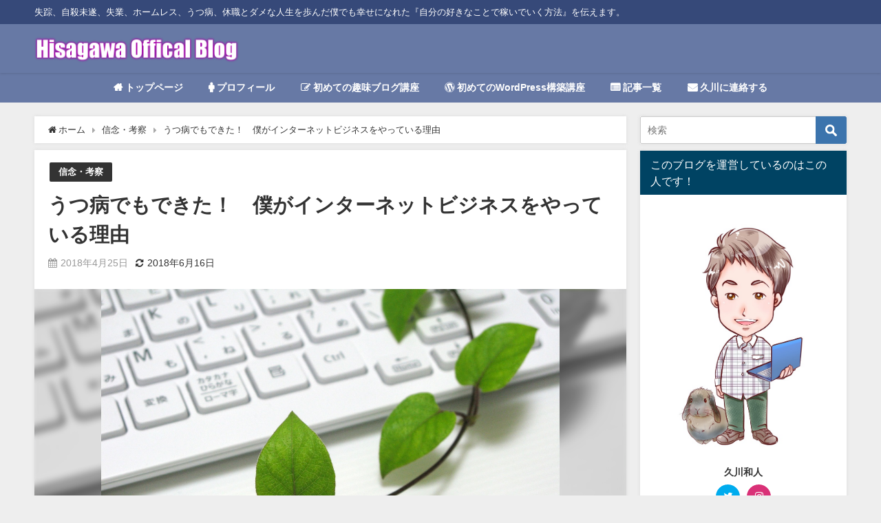

--- FILE ---
content_type: text/html; charset=UTF-8
request_url: https://hisagawanet01.com/internet-bissiness/
body_size: 19477
content:
<!DOCTYPE html>
<html lang="ja">
<head>
<meta charset="utf-8">
<meta http-equiv="X-UA-Compatible" content="IE=edge">
<meta name="viewport" content="width=device-width, initial-scale=1" />
<link media="all" href="https://hisagawanet01.com/wp-content/cache/autoptimize/css/autoptimize_a90a875793ca7a4343653ca54ebc49a7.css" rel="stylesheet" /><title>うつ病でもできた！　僕がインターネットビジネスをやっている理由 | 元うつ病エンジニアが教える！取り柄がなくてもできるあなたの得意を見つけてブログで好きなことを仕事にする方法</title>
<link rel="canonical" href="https://hisagawanet01.com/internet-bissiness/">
<link rel="shortcut icon" href="">
<!--[if IE]>
		<link rel="shortcut icon" href="">
<![endif]-->
<link rel="apple-touch-icon" href="" />

<!-- All In One SEO Pack 3.6.2ob_start_detected [-1,-1] -->
<meta name="description"  content="こんにちは、久川和人です。 あなたは、インターネットネットビジネスって聞くと、どう思いますか？ 胡散臭い 「何を信用したらよいかわからない」 「本当に稼げるの？」 などなど、どちらかというと否定的な意見を想像してしまうのではないでしょうか。 インターネットの広告を見ていると、 『一日わずか3分で、日給10万円。』 | 元うつ病エンジニアが教える！取り柄がなくてもできるあなたの得意を見つけてブログで好きなことを仕事にする方法" />

<script type="application/ld+json" class="aioseop-schema">{"@context":"https://schema.org","@graph":[{"@type":["Person","Organization"],"@id":"https://hisagawanet01.com/#person","url":"https://hisagawanet01.com/","name":"久川和人","sameAs":[],"image":{"@type":"ImageObject","@id":"https://hisagawanet01.com/#personlogo","url":"https://secure.gravatar.com/avatar/58abfb7cc45226ddea9a65090d8a2d80?s=96&d=mm&r=g","width":96,"height":96,"caption":"久川和人"},"logo":{"@id":"https://hisagawanet01.com/#personlogo"}},{"@type":"WebSite","@id":"https://hisagawanet01.com/#website","url":"https://hisagawanet01.com/","name":"元うつ病エンジニアが教える！取り柄がなくてもできるあなたの得意を見つけてブログで好きなことを仕事にする方法","publisher":{"@id":"https://hisagawanet01.com/#person"}},{"@type":"WebPage","@id":"https://hisagawanet01.com/internet-bissiness/#webpage","url":"https://hisagawanet01.com/internet-bissiness/","inLanguage":"ja","name":"うつ病でもできた！　僕がインターネットビジネスをやっている理由","isPartOf":{"@id":"https://hisagawanet01.com/#website"},"breadcrumb":{"@id":"https://hisagawanet01.com/internet-bissiness/#breadcrumblist"},"image":{"@type":"ImageObject","@id":"https://hisagawanet01.com/internet-bissiness/#primaryimage","url":"https://hisagawanet01.com/wp-content/uploads/2018/04/IMG_01643.jpg","width":1280,"height":960},"primaryImageOfPage":{"@id":"https://hisagawanet01.com/internet-bissiness/#primaryimage"},"datePublished":"2018-04-25T06:13:05+00:00","dateModified":"2018-06-16T06:38:34+00:00"},{"@type":"Article","@id":"https://hisagawanet01.com/internet-bissiness/#article","isPartOf":{"@id":"https://hisagawanet01.com/internet-bissiness/#webpage"},"author":{"@id":"https://hisagawanet01.com/author/hiro-okaxel-ocn-ne-jp/#author"},"headline":"うつ病でもできた！　僕がインターネットビジネスをやっている理由","datePublished":"2018-04-25T06:13:05+00:00","dateModified":"2018-06-16T06:38:34+00:00","commentCount":0,"mainEntityOfPage":{"@id":"https://hisagawanet01.com/internet-bissiness/#webpage"},"publisher":{"@id":"https://hisagawanet01.com/#person"},"articleSection":"信念・考察","image":{"@type":"ImageObject","@id":"https://hisagawanet01.com/internet-bissiness/#primaryimage","url":"https://hisagawanet01.com/wp-content/uploads/2018/04/IMG_01643.jpg","width":1280,"height":960}},{"@type":"Person","@id":"https://hisagawanet01.com/author/hiro-okaxel-ocn-ne-jp/#author","name":"久川和人","sameAs":[],"image":{"@type":"ImageObject","@id":"https://hisagawanet01.com/#personlogo","url":"https://secure.gravatar.com/avatar/58abfb7cc45226ddea9a65090d8a2d80?s=96&d=mm&r=g","width":96,"height":96,"caption":"久川和人"}},{"@type":"BreadcrumbList","@id":"https://hisagawanet01.com/internet-bissiness/#breadcrumblist","itemListElement":[{"@type":"ListItem","position":1,"item":{"@type":"WebPage","@id":"https://hisagawanet01.com/","url":"https://hisagawanet01.com/","name":"うつ病でもできる！趣味ブログで人間関係に悩まない生活を送る方法"}},{"@type":"ListItem","position":2,"item":{"@type":"WebPage","@id":"https://hisagawanet01.com/internet-bissiness/","url":"https://hisagawanet01.com/internet-bissiness/","name":"うつ病でもできた！　僕がインターネットビジネスをやっている理由"}}]}]}</script>
<link rel="canonical" href="https://hisagawanet01.com/internet-bissiness/" />
<meta property="og:type" content="article" />
<meta property="og:title" content="うつ病でもできた！　僕がインターネットビジネスをやっている理由 | 元うつ病エンジニアが教える！取り柄がなくてもできるあなたの得意を見つけてブログで好きなことを仕事にする方法" />
<meta property="og:description" content="こんにちは、久川和人です。 あなたは、インターネットネットビジネスって聞くと、どう思いますか？ 胡散臭い 「何を信用したらよいかわからない」 「本当に稼げるの？」 などなど、どちらかというと否定的な意見を想像してしまうのではないでしょうか。 インターネットの広告を見ていると、 『一日わずか3分で、日給10万円。』 『ワンクリックで、5万円。』 『登録すれば、あとは何もしなくても、月収100万円。』" />
<meta property="og:url" content="https://hisagawanet01.com/internet-bissiness/" />
<meta property="og:site_name" content="うつ病でもできる！趣味ブログで人間関係に悩まない生活を送る方法" />
<meta property="og:image" content="https://hisagawanet01.com/wp-content/uploads/2018/04/IMG_01643.jpg" />
<meta property="article:tag" content="信念・考察" />
<meta property="article:published_time" content="2018-04-25T06:13:05Z" />
<meta property="article:modified_time" content="2018-06-16T06:38:34Z" />
<meta property="og:image:secure_url" content="https://hisagawanet01.com/wp-content/uploads/2018/04/IMG_01643.jpg" />
<meta name="twitter:card" content="summary_large_image" />
<meta name="twitter:site" content="@hisagawanet" />
<meta name="twitter:domain" content="hisagawanet01.com" />
<meta name="twitter:title" content="うつ病でもできた！　僕がインターネットビジネスをやっている理由 | 元うつ病エンジニアが教える！取り柄がなくてもできるあなたの得意を見つけて" />
<meta name="twitter:description" content="こんにちは、久川和人です。 あなたは、インターネットネットビジネスって聞くと、どう思いますか？ 胡散臭い 「何を信用したらよいかわからない」 「本当に稼げるの？」 などなど、どちらかというと否定的な意見を想像してしまうのではないでしょうか。 インターネットの広告を見ていると、 『一日わずか3分で、日給10万円。』 『ワンクリックで、5万円。』 『登録すれば、あとは何もしなくても、月収100万円。』" />
<meta name="twitter:image" content="https://hisagawanet01.com/wp-content/uploads/2018/04/IMG_01643.jpg" />
			<script type="text/javascript" >
				window.ga=window.ga||function(){(ga.q=ga.q||[]).push(arguments)};ga.l=+new Date;
				ga('create', 'UA-97191930-2', 'auto');
				// Plugins
				
				ga('send', 'pageview');
			</script>
			<script async src="https://www.google-analytics.com/analytics.js"></script>
			<!-- All In One SEO Pack -->
<link rel='dns-prefetch' href='//cdnjs.cloudflare.com' />
<link rel='dns-prefetch' href='//s.w.org' />
<link rel="alternate" type="application/rss+xml" title="元うつ病エンジニアが教える！取り柄がなくてもできるあなたの得意を見つけてブログで好きなことを仕事にする方法 &raquo; フィード" href="https://hisagawanet01.com/feed/" />
<link rel="alternate" type="application/rss+xml" title="元うつ病エンジニアが教える！取り柄がなくてもできるあなたの得意を見つけてブログで好きなことを仕事にする方法 &raquo; コメントフィード" href="https://hisagawanet01.com/comments/feed/" />
<link rel="alternate" type="application/rss+xml" title="元うつ病エンジニアが教える！取り柄がなくてもできるあなたの得意を見つけてブログで好きなことを仕事にする方法 &raquo; うつ病でもできた！　僕がインターネットビジネスをやっている理由 のコメントのフィード" href="https://hisagawanet01.com/internet-bissiness/feed/" />






<link rel='stylesheet'   href='https://cdnjs.cloudflare.com/ajax/libs/Swiper/4.5.0/css/swiper.min.css'  media='all'>

<script src='https://hisagawanet01.com/wp-includes/js/jquery/jquery.js?ver=4.7.0.02'></script>

<link rel='https://api.w.org/' href='https://hisagawanet01.com/wp-json/' />
<link rel="EditURI" type="application/rsd+xml" title="RSD" href="https://hisagawanet01.com/xmlrpc.php?rsd" />
<link rel="wlwmanifest" type="application/wlwmanifest+xml" href="https://hisagawanet01.com/wp-includes/wlwmanifest.xml" /> 
<meta name="generator" content="WordPress 5.2.23" />
<link rel='shortlink' href='https://wp.me/p8GQFs-1u' />
<link rel="alternate" type="application/json+oembed" href="https://hisagawanet01.com/wp-json/oembed/1.0/embed?url=https%3A%2F%2Fhisagawanet01.com%2Finternet-bissiness%2F" />
<link rel="alternate" type="text/xml+oembed" href="https://hisagawanet01.com/wp-json/oembed/1.0/embed?url=https%3A%2F%2Fhisagawanet01.com%2Finternet-bissiness%2F&#038;format=xml" />

<link rel='dns-prefetch' href='//v0.wordpress.com'/>
<script type="application/ld+json">{
              "@context" : "http://schema.org",
              "@type" : "Article",
              "mainEntityOfPage":{ 
                    "@type":"WebPage", 
                    "@id":"https://hisagawanet01.com/internet-bissiness/" 
                  }, 
              "headline" : "うつ病でもできた！　僕がインターネットビジネスをやっている理由",
              "author" : {
                   "@type" : "Person",
                   "name" : "久川和人"
                   },
              "datePublished" : "2018-04-25T15:13:05+0900",
              "dateModified" : "2018-06-16T15:38:34+0900",
              "image" : {
                   "@type" : "ImageObject",
                   "url" : "https://hisagawanet01.com/wp-content/uploads/2018/04/IMG_01643.jpg",
                   "width" : "1280",
                   "height" : "960"
                   },
              "articleSection" : "信念・考察",
              "url" : "https://hisagawanet01.com/internet-bissiness/",
              "publisher" : {
                   "@type" : "Organization",
                   "name" : "元うつ病エンジニアが教える！取り柄がなくてもできるあなたの得意を見つけてブログで好きなことを仕事にする方法",
                "logo" : {
                     "@type" : "ImageObject",
                     "url" : "https://hisagawanet01.com/wp-content/uploads/2018/05/coollogo_com-253511475.png"}
                },
                "description" : "こんにちは、久川和人です。 あなたは、インターネットネットビジネスって聞くと、どう思いますか？ 胡散臭い 「何を信用したらよいかわからない」 「本当に稼げるの？」 などなど、どちらかというと否定的な意"}</script><link rel="icon" href="https://hisagawanet01.com/wp-content/uploads/2018/08/hk01_k500-150x150.jpg" sizes="32x32" />
<link rel="icon" href="https://hisagawanet01.com/wp-content/uploads/2018/08/hk01_k500.jpg" sizes="192x192" />
<link rel="apple-touch-icon-precomposed" href="https://hisagawanet01.com/wp-content/uploads/2018/08/hk01_k500.jpg" />
<meta name="msapplication-TileImage" content="https://hisagawanet01.com/wp-content/uploads/2018/08/hk01_k500.jpg" />
			
		
<script src="https://www.youtube.com/iframe_api"></script>


		<script>
		(function(i,s,o,g,r,a,m){i['GoogleAnalyticsObject']=r;i[r]=i[r]||function(){(i[r].q=i[r].q||[]).push(arguments)},i[r].l=1*new Date();a=s.createElement(o),m=s.getElementsByTagName(o)[0];a.async=1;a.src=g;m.parentNode.insertBefore(a,m)})(window,document,'script','//www.google-analytics.com/analytics.js','ga');ga('create',"UA-97191930-2",'auto');ga('send','pageview');</script>
		<meta name="google-site-verification" content="7FAixTFwLaqY0DFTFOuBTT1krCU40usoNyrFY1J31aU" />

</head>
<body itemscope="itemscope" itemtype="http://schema.org/WebPage" class="post-template-default single single-post postid-92 single-format-standard wp-embed-responsive">

<div id="container">
<!-- header -->
	<!-- lpページでは表示しない -->
	<div id="header" class="clearfix">
					<header class="header-wrap" role="banner" itemscope="itemscope" itemtype="http://schema.org/WPHeader">
			<div class="header_small_menu clearfix">
		<div class="header_small_content">
			<div id="description">失踪、自殺未遂、失業、ホームレス、うつ病、休職とダメな人生を歩んだ僕でも幸せになれた『自分の好きなことで稼いでいく方法』を伝えます。</div>
			<nav class="header_small_menu_right" role="navigation" itemscope="itemscope" itemtype="http://scheme.org/SiteNavigationElement">
							</nav>
		</div>
	</div>

			<div class="header-logo clearfix">
				<!-- 	<button type="button" class="drawer-toggle drawer-hamburger">
	  <span class="sr-only">toggle navigation</span>
	  <span class="drawer-hamburger-icon"></span>
	</button> -->

	<div class="drawer-nav-btn-wrap"><span class="drawer-nav-btn"><span></span></span></div>


	<div class="header_search"><a href="#header_search" class="header_search_btn" data-lity><div class="header_search_inner"><i class="fa fa-search" aria-hidden="true"></i><div class="header_search_title">SEARCH</div></div></a></div>

				<!-- /Navigation -->
				<div id="logo">
										<a href="https://hisagawanet01.com/">
													<img src="https://hisagawanet01.com/wp-content/uploads/2018/05/coollogo_com-253511475.png" alt="元うつ病エンジニアが教える！取り柄がなくてもできるあなたの得意を見つけてブログで好きなことを仕事にする方法">
											</a>
				</div>
							</div>
		</header>
		<nav id="scrollnav" class="inline-nospace" role="navigation" itemscope="itemscope" itemtype="http://scheme.org/SiteNavigationElement">
			<div class="menu-%e3%83%95%e3%83%83%e3%82%bf%e3%83%bc%e3%82%b9%e3%83%9e%e3%83%9b%e3%83%a1%e3%83%8b%e3%83%a5%e3%83%bc-container"><ul id="scroll-menu"><li id="menu-item-2565" class="menu-item menu-item-type-custom menu-item-object-custom menu-item-home menu-item-2565"><a href="https://hisagawanet01.com/">トップページ</a></li>
<li id="menu-item-2566" class="menu-item menu-item-type-post_type menu-item-object-page menu-item-2566"><a href="https://hisagawanet01.com/profile/">久川和人プロフィール</a></li>
<li id="menu-item-2658" class="menu-item menu-item-type-post_type menu-item-object-post menu-item-2658"><a href="https://hisagawanet01.com/course1/">初めての趣味ブログ編</a></li>
<li id="menu-item-2567" class="menu-item menu-item-type-post_type menu-item-object-post menu-item-2567"><a href="https://hisagawanet01.com/wordpress-install-matome/">初めてのWordPress構築講座</a></li>
<li id="menu-item-2568" class="menu-item menu-item-type-post_type menu-item-object-page menu-item-2568"><a href="https://hisagawanet01.com/mokuji/">記事一覧</a></li>
<li id="menu-item-2569" class="menu-item menu-item-type-post_type menu-item-object-page menu-item-2569"><a href="https://hisagawanet01.com/otoiawase/">久川に連絡する</a></li>
<li id="menu-item-2731" class="menu-item menu-item-type-post_type menu-item-object-page menu-item-2731"><a href="https://hisagawanet01.com/privacy-policy/">プライバシーポリシー</a></li>
</ul></div>		</nav>
									<nav id="onlynav" class="onlynav" role="navigation" itemscope="itemscope" itemtype="http://scheme.org/SiteNavigationElement">
				<div class="menu-%e3%83%9b%e3%83%bc%e3%83%a0-container"><ul id="onlynavul" class="menu"><li id="menu-item-19" class="menu-item menu-item-type-custom menu-item-object-custom menu-item-home menu-item-19"><a href="https://hisagawanet01.com/"><i class="fas fa-home"></i> トップページ</a></li>
<li id="menu-item-60" class="menu-item menu-item-type-post_type menu-item-object-page menu-item-60"><a href="https://hisagawanet01.com/profile/"><i class="fas fa-male"></i> プロフィール</a></li>
<li id="menu-item-2657" class="menu-item menu-item-type-post_type menu-item-object-post menu-item-has-children menu-item-2657"><a href="https://hisagawanet01.com/course1/"><i class="fa fa-pencil-square-o" aria-hidden="true"></i> 初めての趣味ブログ講座</a>
<ul class="sub-menu">
	<li id="menu-item-2718" class="menu-item menu-item-type-post_type menu-item-object-post menu-item-2718"><a href="https://hisagawanet01.com/course1/">初めての趣味ブログ編</a></li>
	<li id="menu-item-2717" class="menu-item menu-item-type-post_type menu-item-object-post menu-item-2717"><a href="https://hisagawanet01.com/course-affiliate/">アフィリエイト・アドセンス基礎編</a></li>
	<li id="menu-item-2729" class="menu-item menu-item-type-post_type menu-item-object-post menu-item-2729"><a href="https://hisagawanet01.com/self-affiliate/">自己アフィリエイト編</a></li>
	<li id="menu-item-2868" class="menu-item menu-item-type-post_type menu-item-object-post menu-item-2868"><a href="https://hisagawanet01.com/install-wordpress/">WordPressでブログ構築編</a></li>
</ul>
</li>
<li id="menu-item-983" class="menu-item menu-item-type-post_type menu-item-object-post menu-item-983"><a href="https://hisagawanet01.com/wordpress-install-matome/"><i class="fa fa-wordpress" aria-hidden="true"></i> 初めてのWordPress構築講座</a></li>
<li id="menu-item-20" class="menu-item menu-item-type-post_type menu-item-object-page menu-item-20"><a href="https://hisagawanet01.com/mokuji/"><i class="far fa-list-alt"></i> 記事一覧</a></li>
<li id="menu-item-65" class="menu-item menu-item-type-post_type menu-item-object-page menu-item-65"><a href="https://hisagawanet01.com/otoiawase/"><i class="far fa-envelope"></i> 久川に連絡する</a></li>
</ul></div>			</nav>
					</div>
	<div class="d_sp">
		</div>
	
	<div id="main-wrap">
	<!-- main -->
	
	<main id="single-main"  style="float:left;margin-right:-320px;padding-right:320px;" role="main">
									<!-- パンくず -->
				<ul id="breadcrumb" itemscope itemtype="http://schema.org/BreadcrumbList">
<li itemprop="itemListElement" itemscope itemtype="http://schema.org/ListItem"><a href="https://hisagawanet01.com/" itemprop="item"><span itemprop="name"><i class="fa fa-home" aria-hidden="true"></i> ホーム</span></a><meta itemprop="position" content="1" /></li><li itemprop="itemListElement" itemscope itemtype="http://schema.org/ListItem"><a href="https://hisagawanet01.com/category/belief/" itemprop="item"><span itemprop="name">信念・考察</span></a><meta itemprop="position" content="2" /></li><li class="breadcrumb-title" itemprop="itemListElement" itemscope itemtype="http://schema.org/ListItem"><a href="https://hisagawanet01.com/internet-bissiness/" itemprop="item"><span itemprop="name">うつ病でもできた！　僕がインターネットビジネスをやっている理由</span></a><meta itemprop="position" content="3" /></li></ul> 
				<div id="content_area" class="fadeIn animated">
										<article id="post-92" class="post-92 post type-post status-publish format-standard has-post-thumbnail hentry category-belief" >
						<header>
							<div class="post-meta clearfix">
								<div class="cat-tag">
																			<div class="single-post-category" style="background:"><a href="https://hisagawanet01.com/category/belief/" rel="category tag">信念・考察</a></div>
																										</div>

								<h1 class="single-post-title entry-title">うつ病でもできた！　僕がインターネットビジネスをやっている理由</h1>
								<div class="post-meta-bottom">
																	<time class="single-post-date published updated" datetime="2018-04-25"><i class="fa fa-calendar" aria-hidden="true"></i>2018年4月25日</time>
																									<time class="single-post-date modified" datetime="2018-06-16"><i class="fa fa-refresh" aria-hidden="true"></i>2018年6月16日</time>
																
								</div>
															</div>
							<figure class="single_thumbnail" style="background-image:url(https://hisagawanet01.com/wp-content/uploads/2018/04/IMG_01643.jpg)"><img src="https://hisagawanet01.com/wp-content/uploads/2018/04/IMG_01643.jpg" alt="ネットビジネス"></figure>

<div class="share" >
			<div class="sns small c4">
			
			<!--Facebookボタン-->  
			
			<!--ツイートボタン-->
						<a class="twitter" target="blank" href="https://twitter.com/intent/tweet?url=https%3A%2F%2Fhisagawanet01.com%2Finternet-bissiness%2F&text=%E3%81%86%E3%81%A4%E7%97%85%E3%81%A7%E3%82%82%E3%81%A7%E3%81%8D%E3%81%9F%EF%BC%81%E3%80%80%E5%83%95%E3%81%8C%E3%82%A4%E3%83%B3%E3%82%BF%E3%83%BC%E3%83%8D%E3%83%83%E3%83%88%E3%83%93%E3%82%B8%E3%83%8D%E3%82%B9%E3%82%92%E3%82%84%E3%81%A3%E3%81%A6%E3%81%84%E3%82%8B%E7%90%86%E7%94%B1&via=hisagawanet&tw_p=tweetbutton"><i class="fa fa-twitter"></i><span class="sns_name">Twitter</span>
						</a>
			
			<!--はてブボタン--> 
			     
			<a class="hatebu" href="https://b.hatena.ne.jp/add?mode=confirm&url=https%3A%2F%2Fhisagawanet01.com%2Finternet-bissiness%2F&title=%E3%81%86%E3%81%A4%E7%97%85%E3%81%A7%E3%82%82%E3%81%A7%E3%81%8D%E3%81%9F%EF%BC%81%E3%80%80%E5%83%95%E3%81%8C%E3%82%A4%E3%83%B3%E3%82%BF%E3%83%BC%E3%83%8D%E3%83%83%E3%83%88%E3%83%93%E3%82%B8%E3%83%8D%E3%82%B9%E3%82%92%E3%82%84%E3%81%A3%E3%81%A6%E3%81%84%E3%82%8B%E7%90%86%E7%94%B1" onclick="window.open(this.href, 'HBwindow', 'width=600, height=400, menubar=no, toolbar=no, scrollbars=yes'); return false;" target="_blank"><span class="sns_name">はてブ</span>
						</a>
			

			<!--LINEボタン--> 
			
			<!--ポケットボタン-->  
			       
			<a class="pocket" href="https://getpocket.com/edit?url=https%3A%2F%2Fhisagawanet01.com%2Finternet-bissiness%2F&title=%E3%81%86%E3%81%A4%E7%97%85%E3%81%A7%E3%82%82%E3%81%A7%E3%81%8D%E3%81%9F%EF%BC%81%E3%80%80%E5%83%95%E3%81%8C%E3%82%A4%E3%83%B3%E3%82%BF%E3%83%BC%E3%83%8D%E3%83%83%E3%83%88%E3%83%93%E3%82%B8%E3%83%8D%E3%82%B9%E3%82%92%E3%82%84%E3%81%A3%E3%81%A6%E3%81%84%E3%82%8B%E7%90%86%E7%94%B1" onclick="window.open(this.href, 'FBwindow', 'width=550, height=350, menubar=no, toolbar=no, scrollbars=yes'); return false;"><i class="fa fa-get-pocket"></i><span class="sns_name">Pocket</span>
						</a>
			
			<!--Feedlyボタン-->  
			  
			     
			<a class="feedly" href="https://feedly.com/i/subscription/feed%2Fhttps%3A%2F%2Fhisagawanet01.com%2Ffeed" target="_blank"><i class="fa fa-rss"></i><span class="sns_name">Feedly</span>
						</a>
			
		</div>
	</div>
						</header>
						<section class="single-post-main">
																

								<div class="content">
																<p>こんにちは、久川和人です。</p>
<p>あなたは、<span class="sc_marker y">インターネットネットビジネス</span>って聞くと、どう思いますか？</p>
<div>
<div class="sc_balloon left" style="border-radius: 0px;">胡散臭い</div>
</div>
<div class="sc_balloon left" style="border-radius: 0px;">「何を信用したらよいかわからない」</div>
<div>
<div class="sc_balloon left" style="border-radius: 0px;">「本当に稼げるの？」</div>
</div>
<p>などなど、どちらかというと否定的な意見を想像してしまうのではないでしょうか。</p>
<p>インターネットの広告を見ていると、</p>
<p>『一日わずか3分で、日給10万円。』</p>
<p>『ワンクリックで、5万円。』</p>
<p>『登録すれば、あとは何もしなくても、月収100万円。』</p>
<p>など、本当なら魅力的ですが、いかにも怪しい広告がたくさんありますよね。</p>
<p>そんなことを実際にお店で言われても嘘だと思って無視できます。</p>
<p>でも、インターネット上で見ると『もしかしたら叶うのでは』と思ってしまうんですよね。そして、申し込みをしてしまい、実際には稼げない。それどころか、どんどん商品を勧められて、お金を払い続けるなんてこともあります。</p>
<p>でも、<span class="sc_marker y">甘い誘惑に惑わされずに、正しい知識を学んで、実行していけば、インターネットビジネスは稼ぐことができるんです。</span></p>
<p>実際に、メールマガジンで『1万円のこの商品がおすすめです。』って、100人の読者さんにお知らせして、5人申し込んでいただければ、5万円稼げます。</p>
<p>もちろん、メールマガジンに100人登録していただく、商品を買っていただくためには、それなりの努力は必要ですが、『ワンクリックで、5万円』が実現します。</p>
<p>前置きが長くなってしまいましたが、今回は、<span class="sc_marker y">僕がインターネットビジネスをやっている理由</span>についてお話していきます。</p>
<div id="toc_container" class="no_bullets"><p class="toc_title">この記事の目次</p><ul class="toc_list"><li><a href="#i"><span class="toc_number toc_depth_1">1</span> インターネットビジネスとの出会い</a></li><li><a href="#i-2"><span class="toc_number toc_depth_1">2</span> インターネットビジネスを始めた理由</a></li><li><a href="#i-3"><span class="toc_number toc_depth_1">3</span> でも簡単には稼げません</a></li><li><a href="#i-4"><span class="toc_number toc_depth_1">4</span> 情報商材を参考にすると・・・</a></li><li><a href="#i-5"><span class="toc_number toc_depth_1">5</span> 僕がインターネットビジネスをやっている理由</a></li></ul></div>
<h2><span id="i">インターネットビジネスとの出会い</span></h2>
<p>僕がインターネットビジネスを始めたきっかけを簡単にお話いたします。</p>
<p>お時間がありましたら、私のプロフィールを読んでくださいね。<br />
（→<span style="text-decoration: underline;"><span style="color: #0000ff;"><a href="https://hisagawanet01.com/profile" target="_blank" rel="noopener">久川和人のプロフィール</a></span></span>）</p>
<p>プロフィールにも書いてありますが、仕事が終わって帰宅するのは終電。そして、仕事の人間関係に悩んでいて、いつも疲れていました。その状態が続き、それが原因でうつ病になり、会社を休職しました。</p>
<p>5か月後に復職しましたが、仕事の内容は休職前と変わらず、大変なまま。しかも、うつ病が治ったわけでもなく、仕事の人間関係に悩むことが無くなったわけでもありません。そのため、うつ病がひどくなり、再度、休職する不安を抱えての会社へ勤めていました。</p>
<p>僕の仕事は、24時間365日稼働しているシステム保守もしていたので、何か問題があると休日でも、夜間でも対応する必要があるので、仕事をしていない時でも休まることがありません。</p>
<p>『このままでは、また休職してしまう。だからといって、転職しても職場環境が良くなる保証はない。』</p>
<p>そんなことを思いながら、人間関係の悩みが少ない仕事はないかどうか、インターネットで探していました。そこで見つかったのが、アフィリエイトやアドセンスというインターネットを使ったビジネスです。</p>
<p>アドセンスは、ブログに表示される広告をクリックしてもらうと報酬が入ります。アフィリエイトは、ブログなどで商品やサービスを紹介して、購入してもらえると報酬が入るというビジネス。</p>
<p><span class="sc_marker y">インターネットさえ使える環境があれブログは書けるので、会社に勤めなくてもいいし、人間関係の悩みがなくなる。そして、好きな場所で好きな時間にブログを書けばいいのです。</span></p>
<p>会社に勤めなくてもいいので、うつ病の僕にとっては夢のような理想のビジネス。</p>
<p>そのため、インターネットビジネスとして、ブログを始めました。</p>
<h2><span id="i-2">インターネットビジネスを始めた理由</span></h2>
<p>僕が最初にインターネットビジネスを始めた理由は、</p>
<ul>
<li>人間関係の悩みを少なくしたい</li>
<li>毎月生活するだけの金額を稼ぎたい</li>
<li>家族といる時間を多くとりたい</li>
<li>遊びに出かけている時ぐらい、仕事のことは忘れたい</li>
<li>夜はゆっくりと眠りたい</li>
</ul>
<p>ということです。</p>
<p>インターネットビジネスの目標で、『月収100万円稼ぎたい。』という人がたくさんいますが、僕も似たような理由ですね。</p>
<p>とにかく、</p>
<p>『<span class="sc_marker y">生活するだけの金額を稼げるようになって、会社を辞める。</span>』</p>
<p>ということを実現したいだけでした。</p>
<p>そのための手段として、インターネットビジネス。ブログを書いて、アドセンスやアフィリエイトでの報酬を稼いでいくということです。</p>
<h2><span id="i-3">でも簡単には稼げません</span></h2>
<p>実際にブログを始めましたが、ほどんど収入はありません。</p>
<p>僕はうつ病治療中で、ネットビジネスの知識ゼロ、経験ゼロ、おまけにブログ、ツイッター、LINEもやったことがない状態からネットビジネスを始めて、3か月後に、Googleアドセンスというクリック型広告で、82円ですが収入を得ることができました。</p>
<p>しかし、それでは生活するだけの金額には程遠い。生活するだけの金額を稼げる道筋もわからず、だんだんと、『自分には稼ぐことができない。』と諦めかけてきました。</p>
<p><span class="sc_marker y">その時は、インターネットを見て、独学でブログを書いていたので、何が正しいかもわからずに、ただ、ブログを書いていただけ。</span></p>
<p>そんな時にある情報商材を見つけます。</p>
<p>その情報商材を紹介しているブログでは、情報商材を利用して、趣味ブログで収入を得る方法が書いてありました。</p>
<p>しかも、メールサポートもついており、質問や相談もできます。</p>
<p><span class="sc_marker y">『これなら自分にもできそう。』</span></p>
<p>結果的には、その情報商材を買いました。</p>
<p>でも、情報商材を買うのにも、勇気が要ります。本屋で立ち読みをするように、情報商材は中身を見ることができないし、市販の本よりも高価。</p>
<p>『情報商材を買って稼げるようになるのだろうか。』</p>
<p>『参考になりそうなことが書いてあるのだろうか。』</p>
<p>悪いことばかりを考えてしまい、買う決断ができません。数日間悩み、情報商材を販売している人に、質問をしてみることにしました。</p>
<p>『ブログを書いているけど、どうすれば僕が稼げるようになるのか？』</p>
<p>質問はそんな感じの内容です。今思うと、恥ずかしい質問ですが、当時の僕はこんな質問しかできませんでした。</p>
<p>そうしたら、丁寧な文章で返事がきました。しかも、僕のブログを見てくれて、ブログの感想まで。</p>
<p>そしてメールの最後に、</p>
<p>『しっかりと稼げるように、サポートさせていただきます。』</p>
<h2><span id="i-4">情報商材を参考にすると・・・</span></h2>
<p>情報商材を購入しました。メールサポートを受けることになりました。</p>
<p>今まで、インターネットにある情報をもとに、独学で進めてきたブログが、大きく変わります。</p>
<p><span class="sc_marker y">情報商材の内容を見て、ブログの書き方、考え方を学び、メールサポートで添削や指導をしてもらうと、一気にブログのアクセスが伸び、収益も増えました。</span></p>
<p>1日あたりのアクセス数が、50もいかなかったのに、3ヶ月後には、2,400を超える日もありました。</p>
<p>何でも無料でやろうとしたり、一人でやっていると、やり方が正しいのかがわからないまま、進めます。うまくいかなくても、なぜうまくいかないのかがわからない。</p>
<p>情報商材やサポートの必要性を感じました。</p>
<h2><span id="i-5">僕がインターネットビジネスをやっている理由</span></h2>
<p>ブログを始めた頃は、</p>
<p>『生活するだけの金額を稼げるようになって、会社を辞める。』</p>
<p>ということを実現したいだけでした。</p>
<p>でも、稼げるようになってくると、気持ちに変化があります。</p>
<p>今では、僕がインターネットビジネスをやっている理由は、</p>
<p><span class="sc_marker y">『僕のように、会社に行くのがつらい人に、会社に行かなくても稼いでいく方法を教えてあげたい』</span></p>
<p>ということです。</p>
<p>このように思ってからは、趣味ブログだけではなく、このブログにように情報発信をしていくことも始めました。</p>
<ul>
<li>少しでも僕が学んだ知識を共有したい。</li>
<li>僕が困ったことをあなたには困らないようにしたい。</li>
<li>あなたにもブログを書いて稼いでいけるということを実感してもらいたい。</li>
</ul>
<p>そんな思い出で、ブログを書いています。</p>
<p>情報商材の購入やサポートを受けることが稼げるようになるための最短距離になるのですが、自己投資が必要になります。</p>
<p>僕のメルマガでは、自己投資をしていくための費用を無料で稼ぐためのマニュアルもお渡ししています。もちろん無料です。興味がありましたら、この記事の最後に、メルマガ登録フォームがありますので、ぜひ登録してみてくださいね。</p>
<p>ブログで稼ぐための無料相談もやっています。僕からは、あなたが望まないかぎり、お金がかかる商品を勧めることはいたしません。ぜひ、お問い合わせくださいね。<br />
→<a href="https://hisagawanet01.com/otoiawase/" target="_blank" rel="noopener">無料相談を申し込む</a></p>
								</div>

								
								<div class="bottom_ad clearfix">
										<div id="text-22" class="widget widget_text"><div class="widgettitle">久川和人のうつ病克服への日記を別のブログで書いています。読んでもいいよって方は、以下をクリックしてみてくださいね♪</div>			<div class="textwidget"><div align="center"><a href="https://hisagawa.com/diary/diary-matome/" target="_blank" rel="noopener noreferrer"><img src="https://hisagawa.com/wp-content/uploads/2018/01/IMG_diary.jpg" alt="日記" width="340" height="100" /></a></div>
</div>
		</div>									
																</div>

								

<div class="share" >
			<div class="sns small c4">
			
			<!--Facebookボタン-->  
			
			<!--ツイートボタン-->
						<a class="twitter" target="blank" href="https://twitter.com/intent/tweet?url=https%3A%2F%2Fhisagawanet01.com%2Finternet-bissiness%2F&text=%E3%81%86%E3%81%A4%E7%97%85%E3%81%A7%E3%82%82%E3%81%A7%E3%81%8D%E3%81%9F%EF%BC%81%E3%80%80%E5%83%95%E3%81%8C%E3%82%A4%E3%83%B3%E3%82%BF%E3%83%BC%E3%83%8D%E3%83%83%E3%83%88%E3%83%93%E3%82%B8%E3%83%8D%E3%82%B9%E3%82%92%E3%82%84%E3%81%A3%E3%81%A6%E3%81%84%E3%82%8B%E7%90%86%E7%94%B1&via=hisagawanet&tw_p=tweetbutton"><i class="fa fa-twitter"></i><span class="sns_name">Twitter</span>
						</a>
			
			<!--はてブボタン--> 
			     
			<a class="hatebu" href="https://b.hatena.ne.jp/add?mode=confirm&url=https%3A%2F%2Fhisagawanet01.com%2Finternet-bissiness%2F&title=%E3%81%86%E3%81%A4%E7%97%85%E3%81%A7%E3%82%82%E3%81%A7%E3%81%8D%E3%81%9F%EF%BC%81%E3%80%80%E5%83%95%E3%81%8C%E3%82%A4%E3%83%B3%E3%82%BF%E3%83%BC%E3%83%8D%E3%83%83%E3%83%88%E3%83%93%E3%82%B8%E3%83%8D%E3%82%B9%E3%82%92%E3%82%84%E3%81%A3%E3%81%A6%E3%81%84%E3%82%8B%E7%90%86%E7%94%B1" onclick="window.open(this.href, 'HBwindow', 'width=600, height=400, menubar=no, toolbar=no, scrollbars=yes'); return false;" target="_blank"><span class="sns_name">はてブ</span>
						</a>
			

			<!--LINEボタン--> 
			
			<!--ポケットボタン-->  
			       
			<a class="pocket" href="https://getpocket.com/edit?url=https%3A%2F%2Fhisagawanet01.com%2Finternet-bissiness%2F&title=%E3%81%86%E3%81%A4%E7%97%85%E3%81%A7%E3%82%82%E3%81%A7%E3%81%8D%E3%81%9F%EF%BC%81%E3%80%80%E5%83%95%E3%81%8C%E3%82%A4%E3%83%B3%E3%82%BF%E3%83%BC%E3%83%8D%E3%83%83%E3%83%88%E3%83%93%E3%82%B8%E3%83%8D%E3%82%B9%E3%82%92%E3%82%84%E3%81%A3%E3%81%A6%E3%81%84%E3%82%8B%E7%90%86%E7%94%B1" onclick="window.open(this.href, 'FBwindow', 'width=550, height=350, menubar=no, toolbar=no, scrollbars=yes'); return false;"><i class="fa fa-get-pocket"></i><span class="sns_name">Pocket</span>
						</a>
			
			<!--Feedlyボタン-->  
			  
			     
			<a class="feedly" href="https://feedly.com/i/subscription/feed%2Fhttps%3A%2F%2Fhisagawanet01.com%2Ffeed" target="_blank"><i class="fa fa-rss"></i><span class="sns_name">Feedly</span>
						</a>
			
		</div>
	</div>
								  <div class="post_footer_author_title">この記事を書いた人</div>
  <div class="post_footer_author clearfix">
  <div class="post_author_user clearfix vcard author">
    <div class="post_thum"><img alt='' src='https://secure.gravatar.com/avatar/58abfb7cc45226ddea9a65090d8a2d80?s=100&#038;d=mm&#038;r=g' srcset='https://secure.gravatar.com/avatar/58abfb7cc45226ddea9a65090d8a2d80?s=200&#038;d=mm&#038;r=g 2x' class='avatar avatar-100 photo' height='100' width='100' />          <ul class="profile_sns">
                                      </ul>
    </div>
    <div class="post_author_user_meta">
      <div class="post-author fn"><a href="https://hisagawanet01.com/author/hiro-okaxel-ocn-ne-jp/">久川和人</a></div>
      <div class="post-description">仕事の人間関係に悩み、うつ病で休職。5か月後に復職したが、うつ病を抱えてのサラリーマン生活を辞めるべく、アフィリエイトで収益を上げていくことを決意。そして、趣味ブログでアフィリエイトを始めて収益化に成功した経験をもとに、人間関係に悩まない未来を目指すための情報を発信している。</div>
    </div>
  </div>
        <div class="post_footer_author_title_post">最近書いた記事</div>
    <div class="inline-nospace">
          <div class="author-post hvr-fade-post">
      <a href="https://hisagawanet01.com/fill-my-heart/" title="物で心は満たされることはない。物欲を抑えるたった1つの方法" rel="bookmark">
        <figure class="author-post-thumb">
          <img src="[data-uri]" data-src="https://hisagawanet01.com/wp-content/uploads/2020/11/IMG_02812-150x150.jpg" class="lazyload" alt="部屋">                    <div class="author-post-cat"><span style="background:">信念・考察</span></div>
        </figure>
        <div class="author-post-meta">
          <div class="author-post-title">物で心は満たされることはない。物欲を抑えるたった1つの方法</div>
        </div>
      </a>
      </div>
            <div class="author-post hvr-fade-post">
      <a href="https://hisagawanet01.com/ubersuggest/" title="【SEO対策】検索ボリュームが一目でわかるUbersuggest拡張機能の使い方" rel="bookmark">
        <figure class="author-post-thumb">
          <img src="[data-uri]" data-src="https://hisagawanet01.com/wp-content/uploads/2020/09/IMG_02804-150x150.jpg" class="lazyload" alt="SEO対策">                    <div class="author-post-cat"><span style="background:">ツール・ソフト</span></div>
        </figure>
        <div class="author-post-meta">
          <div class="author-post-title">【SEO対策】検索ボリュームが一目でわかるUbersuggest拡張機能の使い方</div>
        </div>
      </a>
      </div>
            <div class="author-post hvr-fade-post">
      <a href="https://hisagawanet01.com/start-a-blog/" title="ブログを始めるには、何が必要で、費用はいくら掛かる？" rel="bookmark">
        <figure class="author-post-thumb">
          <img src="[data-uri]" data-src="https://hisagawanet01.com/wp-content/uploads/2020/08/IMG_02803-150x150.jpg" class="lazyload" alt="ブログ">                    <div class="author-post-cat"><span style="background:">趣味ブログで稼ぐ</span></div>
        </figure>
        <div class="author-post-meta">
          <div class="author-post-title">ブログを始めるには、何が必要で、費用はいくら掛かる？</div>
        </div>
      </a>
      </div>
            <div class="author-post hvr-fade-post">
      <a href="https://hisagawanet01.com/kokyuuhou/" title="リラックスできる！イライラやクヨクヨが消える「禅の呼吸法」" rel="bookmark">
        <figure class="author-post-thumb">
          <img src="[data-uri]" data-src="https://hisagawanet01.com/wp-content/uploads/2020/08/IMG_02802-150x150.jpg" class="lazyload" alt="呼吸">                    <div class="author-post-cat"><span style="background:">信念・考察</span></div>
        </figure>
        <div class="author-post-meta">
          <div class="author-post-title">リラックスできる！イライラやクヨクヨが消える「禅の呼吸法」</div>
        </div>
      </a>
      </div>
            </div>
      </div>
						</section>
						<footer class="article_footer">
							<!-- コメント -->
							<!-- comment area -->
<div id="comment-area">
	
		<div id="respond" class="comment-respond">
		<div class="respondform_title">コメントを残す <small><a rel="nofollow" id="cancel-comment-reply-link" href="/internet-bissiness/#respond" style="display:none;">コメントをキャンセル</a></small></div>			<form action="https://hisagawanet01.com/wp-comments-post.php" method="post" id="commentform" class="comment-form">
				<p class="comment-form-comment"><label for="comment">コメント</label> <textarea id="comment" name="comment" cols="45" rows="8" maxlength="65525" required="required"></textarea></p><p class="comment-form-author"><label for="author">名前 <span class="required">*</span></label> <input id="author" name="author" type="text" value="" size="30" maxlength="245" required='required' /></p>
<p class="comment-form-email"><label for="email">メール <span class="required">*</span></label> <input id="email" name="email" type="text" value="" size="30" maxlength="100" aria-describedby="email-notes" required='required' /></p>
<p class="comment-form-url"><label for="url">サイト</label> <input id="url" name="url" type="text" value="" size="30" maxlength="200" /></p>
<p class="comment-form-cookies-consent"><input id="wp-comment-cookies-consent" name="wp-comment-cookies-consent" type="checkbox" value="yes" /><label for="wp-comment-cookies-consent">次回のコメントで使用するためブラウザーに自分の名前、メールアドレス、サイトを保存する。</label></p>
<p class="form-submit"><input name="submit" type="submit" id="submit" class="submit" value="送信" /> <input type='hidden' name='comment_post_ID' value='92' id='comment_post_ID' />
<input type='hidden' name='comment_parent' id='comment_parent' value='0' />
</p><p style="display: none;"><input type="hidden" id="akismet_comment_nonce" name="akismet_comment_nonce" value="3f0145fda0" /></p><p style="display: none;"><input type="hidden" id="ak_js" name="ak_js" value="32"/></p>			</form>
			</div><!-- #respond -->
	<p class="akismet_comment_form_privacy_notice">このサイトはスパムを低減するために Akismet を使っています。<a href="https://akismet.com/privacy/" target="_blank" rel="nofollow noopener">コメントデータの処理方法の詳細はこちらをご覧ください</a>。</p></div>
<!-- /comment area -->							<!-- 関連キーワード -->
							
							<!-- 関連記事 -->
							<div class="single_title"><span class="cat-link"><a href="https://hisagawanet01.com/category/belief/" rel="category tag">信念・考察</a></span>の関連記事</div>
<ul class="newpost_list inline-nospace">
			<li class="post_list_wrap clearfix hvr-fade-post">
		<a class="clearfix" href="https://hisagawanet01.com/fill-my-heart/" title="物で心は満たされることはない。物欲を抑えるたった1つの方法" rel="bookmark">
		<figure>
		<img src="[data-uri]" data-src="https://hisagawanet01.com/wp-content/uploads/2020/11/IMG_02812-150x150.jpg" class="lazyload" alt="部屋">		</figure>
		<div class="meta">
		<div class="title">物で心は満たされることはない。物欲を抑えるたった1つの方法</div>
		<time class="date" datetime="2020-11-15">
		2020年11月15日		</time>
		</div>
		</a>
		</li>
				<li class="post_list_wrap clearfix hvr-fade-post">
		<a class="clearfix" href="https://hisagawanet01.com/kokyuuhou/" title="リラックスできる！イライラやクヨクヨが消える「禅の呼吸法」" rel="bookmark">
		<figure>
		<img src="[data-uri]" data-src="https://hisagawanet01.com/wp-content/uploads/2020/08/IMG_02802-150x150.jpg" class="lazyload" alt="呼吸">		</figure>
		<div class="meta">
		<div class="title">リラックスできる！イライラやクヨクヨが消える「禅の呼吸法」</div>
		<time class="date" datetime="2020-08-07">
		2020年8月7日		</time>
		</div>
		</a>
		</li>
				<li class="post_list_wrap clearfix hvr-fade-post">
		<a class="clearfix" href="https://hisagawanet01.com/you-can-fail/" title="失敗してもいい！その気持ちが人生や仕事を楽にする。" rel="bookmark">
		<figure>
		<img src="[data-uri]" data-src="https://hisagawanet01.com/wp-content/uploads/2020/04/IMG_02712-150x150.jpg" class="lazyload" alt="成功">		</figure>
		<div class="meta">
		<div class="title">失敗してもいい！その気持ちが人生や仕事を楽にする。</div>
		<time class="date" datetime="2020-04-25">
		2020年4月25日		</time>
		</div>
		</a>
		</li>
				<li class="post_list_wrap clearfix hvr-fade-post">
		<a class="clearfix" href="https://hisagawanet01.com/keep-going/" title="仕事もブログも、人の才能をうらやむ前に、コツコツ続けてみよう。" rel="bookmark">
		<figure>
		<img src="[data-uri]" data-src="https://hisagawanet01.com/wp-content/uploads/2020/04/IMG_02711-150x150.jpg" class="lazyload" alt="達成感">		</figure>
		<div class="meta">
		<div class="title">仕事もブログも、人の才能をうらやむ前に、コツコツ続けてみよう。</div>
		<time class="date" datetime="2020-04-17">
		2020年4月17日		</time>
		</div>
		</a>
		</li>
				<li class="post_list_wrap clearfix hvr-fade-post">
		<a class="clearfix" href="https://hisagawanet01.com/convinced/" title="納得感を重視しよう。勝ち負けにこだわらない生き方" rel="bookmark">
		<figure>
		<img src="[data-uri]" data-src="https://hisagawanet01.com/wp-content/uploads/2020/04/IMG_02710-150x150.jpg" class="lazyload" alt="納得感">		</figure>
		<div class="meta">
		<div class="title">納得感を重視しよう。勝ち負けにこだわらない生き方</div>
		<time class="date" datetime="2020-04-05">
		2020年4月5日		</time>
		</div>
		</a>
		</li>
				<li class="post_list_wrap clearfix hvr-fade-post">
		<a class="clearfix" href="https://hisagawanet01.com/control-your-emotions/" title="感情をコントロールするには、感情に逆らわないでいること" rel="bookmark">
		<figure>
		<img src="[data-uri]" data-src="https://hisagawanet01.com/wp-content/uploads/2020/03/IMG_02709-150x150.jpg" class="lazyload" alt="不安">		</figure>
		<div class="meta">
		<div class="title">感情をコントロールするには、感情に逆らわないでいること</div>
		<time class="date" datetime="2020-03-29">
		2020年3月29日		</time>
		</div>
		</a>
		</li>
				<li class="post_list_wrap clearfix hvr-fade-post">
		<a class="clearfix" href="https://hisagawanet01.com/a-lot-of-information/" title="たくさんの情報は迷いの元凶！余計なことを調べない生き方" rel="bookmark">
		<figure>
		<img src="[data-uri]" data-src="https://hisagawanet01.com/wp-content/uploads/2020/03/IMG_02700-150x150.jpg" class="lazyload" alt="検索">		</figure>
		<div class="meta">
		<div class="title">たくさんの情報は迷いの元凶！余計なことを調べない生き方</div>
		<time class="date" datetime="2020-03-19">
		2020年3月19日		</time>
		</div>
		</a>
		</li>
				<li class="post_list_wrap clearfix hvr-fade-post">
		<a class="clearfix" href="https://hisagawanet01.com/my-ruler/" title="自分の「ものさし」で生きると、他人の価値観に振り回されなくなる" rel="bookmark">
		<figure>
		<img src="[data-uri]" data-src="https://hisagawanet01.com/wp-content/uploads/2020/02/IMG_02696-150x150.jpg" class="lazyload" alt="ものさし">		</figure>
		<div class="meta">
		<div class="title">自分の「ものさし」で生きると、他人の価値観に振り回されなくなる</div>
		<time class="date" datetime="2020-02-24">
		2020年2月24日		</time>
		</div>
		</a>
		</li>
				<li class="post_list_wrap clearfix hvr-fade-post">
		<a class="clearfix" href="https://hisagawanet01.com/may-be-depressed/" title="落ち込んでもいい。でもそんな時こそ前向きに受け止める方法とは" rel="bookmark">
		<figure>
		<img src="[data-uri]" data-src="https://hisagawanet01.com/wp-content/uploads/2020/02/IMG_02694-150x150.jpg" class="lazyload" alt="落ち込み">		</figure>
		<div class="meta">
		<div class="title">落ち込んでもいい。でもそんな時こそ前向きに受け止める方法とは</div>
		<time class="date" datetime="2020-02-07">
		2020年2月7日		</time>
		</div>
		</a>
		</li>
				<li class="post_list_wrap clearfix hvr-fade-post">
		<a class="clearfix" href="https://hisagawanet01.com/stop/" title="あせったり、あわてたりしたときは、「立ち止まる」を意識しよう" rel="bookmark">
		<figure>
		<img src="[data-uri]" data-src="https://hisagawanet01.com/wp-content/uploads/2020/01/IMG_02675-150x150.jpg" class="lazyload" alt="立ち止まる">		</figure>
		<div class="meta">
		<div class="title">あせったり、あわてたりしたときは、「立ち止まる」を意識しよう</div>
		<time class="date" datetime="2020-01-17">
		2020年1月17日		</time>
		</div>
		</a>
		</li>
		</ul>
							<div id="text-4" class="widget single-related-area widget_text"><div class="single_title">ブログランキングに参加しています。クリックして応援していただけると頑張れます(*^▽^*)</div>			<div class="textwidget"><table style="border: none;" align="center">
<tbody>
<tr>
<td style="border: none;" align="center"><a href="//blog.with2.net/link/?1933548" target="_blank" rel="noopener noreferrer"><img title="人気ブログランキング" src="https://blog.with2.net/img/banner/banner_21.gif" /></a></p>
<div style="text-align: center;"><a style="font-size: 0.8em;" href="//blog.with2.net/link/?1933548" target="_blank" rel="noopener noreferrer">人気ブログランキング</a></div>
</td>
<td style="border: none;" align="center"><a href="//www.blogmura.com/ranking.html" target="_blank" rel="noopener noreferrer"><img src="//www.blogmura.com/img/www88_31.gif" alt="ブログランキング・にほんブログ村へ" width="88" height="31" border="0" /></a></p>
<div style="text-align: center;"><a href="//www.blogmura.com/" target="_blank" rel="noopener noreferrer">にほんブログ村</a></div>
</td>
</tr>
</tbody>
</table>
</div>
		</div>						</footer>
					</article>
				</div>
				<!-- CTA -->
				
  <div id="cta" style="background:">
    <div class="cta_title" style="background:#8224e3;color:">好きなことを仕事にできるブログライティングが身に付く教科書”ドリームライティング”</div>
    <div class="cta_content clearfix">
    <div class="cta_thumbnail" style="float:right;margin-left:20px;"><img width="1000" height="666" src="https://hisagawanet01.com/wp-content/uploads/2017/11/IMG_0054.jpg" class="attachment-full size-full wp-post-image" alt="ドリームライティング" srcset="https://hisagawanet01.com/wp-content/uploads/2017/11/IMG_0054.jpg 1000w, https://hisagawanet01.com/wp-content/uploads/2017/11/IMG_0054-768x511.jpg 768w" sizes="(max-width: 1000px) 100vw, 1000px" /></div>
      <div class="content" style="color:"><p>趣味ブログから始めて、<br />
あなたの好きな場所で、好きな時間に、好きなことを仕事にできるブログライティングを身に付けてみませんか？<br />
そんな夢が叶う教科書が”ドリームライティング”です。<br />
今なら僕の特典も付いています。</p>
</div>
    </div>
          <div class="cta_btnarea button big shadow">
      <a href="https://hisagawanet01.com/dream-writing-review"  style="background:;color:;">ドリームライティングの詳細はこちら</a>
      </div>
      </div>

				<!-- navigation -->
									<ul class="navigation">
						<li class="left"><a href="https://hisagawanet01.com/cookie/" rel="prev">自己アフィリには必須！ グーグルクロームのCookieの設定を有効する方法</a></li>						<li class="right"><a href="https://hisagawanet01.com/screenpresso-install/" rel="next">Screenpresso(スクリーンプレッソ)のインストール・初期設定方法を解説！</a></li>					</ul>
									 
  <div class="p-entry__tw-follow">
    <div class="p-entry__tw-follow__cont">
      <p class="p-entry__tw-follow__item">Twitterでフォローしよう</p>
      <a href="https://twitter.com/hisagawanet" class="twitter-follow-button p-entry__tw-follow__item" data-show-count="false" data-size="large" data-show-screen-name="false">Follow hisagawanet</a>
      <script>!function(d,s,id){var js,fjs=d.getElementsByTagName(s)[0],p=/^http:/.test(d.location)?'http':'https';if(!d.getElementById(id)){js=d.createElement(s);js.id=id;js.src=p+'://platform.twitter.com/widgets.js';fjs.parentNode.insertBefore(js,fjs);}}(document, 'script', 'twitter-wjs');</script>
    </div>
  </div>
 								<div class="post-sub">
					<!-- bigshare -->
					<!-- rabdom_posts(bottom) -->
					  <div class="single_title">おすすめの記事</div>
  <section class="recommend-post inline-nospace">
            <article role="article" class="single-recommend clearfix hvr-fade-post" style="">
          <a class="clearfix" href="https://hisagawanet01.com/convinced/" title="納得感を重視しよう。勝ち負けにこだわらない生き方" rel="bookmark">
          <figure class="recommend-thumb">
              <img src="[data-uri]" data-src="https://hisagawanet01.com/wp-content/uploads/2020/04/IMG_02710-150x150.jpg" class="lazyload" alt="納得感">                        <div class="recommend-cat" style="background:">信念・考察</div>
          </figure>
          <section class="recommend-meta">
            <div class="recommend-title">
                  納得感を重視しよう。勝ち負けにこだわらない生き方            </div>
            <div class="recommend-desc">こんにちは、久川和人です。 「同期のあいつには負けたくない！」 「今月は、部内で３位以内の営業成績を上げる！」 など、仕事には何らかの成果を...</div>
          </section>
          </a>
        </article>
              <article role="article" class="single-recommend clearfix hvr-fade-post" style="">
          <a class="clearfix" href="https://hisagawanet01.com/face-oneself/" title="自分と向き合えば人は変われる。自殺する為に2か月間失踪した僕だから言えること" rel="bookmark">
          <figure class="recommend-thumb">
              <img src="[data-uri]" data-src="https://hisagawanet01.com/wp-content/uploads/2019/11/IMG_02626-150x150.jpg" class="lazyload" alt="瞑想">                        <div class="recommend-cat" style="background:">信念・考察</div>
          </figure>
          <section class="recommend-meta">
            <div class="recommend-title">
                  自分と向き合えば人は変われる。自殺する為に2か月間失踪した僕だから言えること            </div>
            <div class="recommend-desc">こんにちは、久川和人です。 あなたは「自分と向き合う」ということをしていますか？ 現代社会において、仕事や家事に追われてそれどころではないと...</div>
          </section>
          </a>
        </article>
              <article role="article" class="single-recommend clearfix hvr-fade-post" style="">
          <a class="clearfix" href="https://hisagawanet01.com/permalink/" title="WordPressのSEO対策におすすめのパーマリンク設定方法" rel="bookmark">
          <figure class="recommend-thumb">
              <img src="[data-uri]" data-src="https://hisagawanet01.com/wp-content/uploads/2017/12/IMG_0096-150x150.jpg" class="lazyload" alt="パーマリンクタイトル">                        <div class="recommend-cat" style="background:">WordPress設定・操作</div>
          </figure>
          <section class="recommend-meta">
            <div class="recommend-title">
                  WordPressのSEO対策におすすめのパーマリンク設定方法            </div>
            <div class="recommend-desc">こんにちは、久川和人です。 WordPress（ワードプレス）をインストールしたら、記事を書く前に絶対に設定すべきものとして、パーマリンク設...</div>
          </section>
          </a>
        </article>
              <article role="article" class="single-recommend clearfix hvr-fade-post" style="">
          <a class="clearfix" href="https://hisagawanet01.com/zero-space/" title="WordPressのURLに「%E2%80%8B%E2%80%8」が文字が入った時の対処方法" rel="bookmark">
          <figure class="recommend-thumb">
              <img src="[data-uri]" data-src="https://hisagawanet01.com/wp-content/uploads/2020/03/IMG_02702-150x150.jpg" class="lazyload" alt="困った">                        <div class="recommend-cat" style="background:">WordPress設定・操作</div>
          </figure>
          <section class="recommend-meta">
            <div class="recommend-title">
                  WordPressのURLに「%E2%80%8B%E2%80%8」が文字が入った時の対処方法            </div>
            <div class="recommend-desc">こんにちは、久川和人です。 ワードプレスでブログを更新したときに、URLに「%E2%80%8B%E2%80%8」という文字が入ってしまう場合...</div>
          </section>
          </a>
        </article>
              <article role="article" class="single-recommend clearfix hvr-fade-post" style="">
          <a class="clearfix" href="https://hisagawanet01.com/7-zip-install/" title="7z形式にも対応した圧縮解凍ソフト「7-Zip」のインストールと使い方" rel="bookmark">
          <figure class="recommend-thumb">
              <img src="[data-uri]" data-src="https://hisagawanet01.com/wp-content/uploads/2018/02/IMG_01478-150x150.jpg" class="lazyload" alt="7-Zip">                        <div class="recommend-cat" style="background:">ツール・ソフト</div>
          </figure>
          <section class="recommend-meta">
            <div class="recommend-title">
                  7z形式にも対応した圧縮解凍ソフト「7-Zip」のインストールと使い方            </div>
            <div class="recommend-desc">こんにちは、久川和人です。 今回は、圧縮解凍ソフトのについてお話していきます。 『インターネットからダウンロードしたファイルが開けない。』 ...</div>
          </section>
          </a>
        </article>
              <article role="article" class="single-recommend clearfix hvr-fade-post" style="">
          <a class="clearfix" href="https://hisagawanet01.com/cherish-yourself/" title="「自分を大切にする」とは、「いま」に集中すること" rel="bookmark">
          <figure class="recommend-thumb">
              <img src="[data-uri]" data-src="https://hisagawanet01.com/wp-content/uploads/2019/11/IMG_02642-150x150.jpg" class="lazyload" alt="自分を大切にする">                        <div class="recommend-cat" style="background:">信念・考察</div>
          </figure>
          <section class="recommend-meta">
            <div class="recommend-title">
                  「自分を大切にする」とは、「いま」に集中すること            </div>
            <div class="recommend-desc">こんにちは、久川和人です。 過去の出来事を思い出して、落ち込んだり、クヨクヨしたりすることってありませんか？ それは過去に縛られている、とい...</div>
          </section>
          </a>
        </article>
              <article role="article" class="single-recommend clearfix hvr-fade-post" style="">
          <a class="clearfix" href="https://hisagawanet01.com/affiliate/" title="アフィリエイトの基礎知識（仕組みやどんな種類があるか知っておこう）" rel="bookmark">
          <figure class="recommend-thumb">
              <img src="[data-uri]" data-src="https://hisagawanet01.com/wp-content/uploads/2017/09/8536af80667b98798e45286519c87775_m-150x150.jpg" class="lazyload" alt="アフィリエイト">                        <div class="recommend-cat" style="background:">趣味ブログで稼ぐ</div>
          </figure>
          <section class="recommend-meta">
            <div class="recommend-title">
                  アフィリエイトの基礎知識（仕組みやどんな種類があるか知っておこう）            </div>
            <div class="recommend-desc">こんにちは、久川和人です。 このブログでは、「趣味ブログでアフィリエイトを始めて収益を得る。収益を得て、最終的には、会社を辞めて人間関係に悩...</div>
          </section>
          </a>
        </article>
              <article role="article" class="single-recommend clearfix hvr-fade-post" style="">
          <a class="clearfix" href="https://hisagawanet01.com/evaluation-of-the-public/" title="仕事を楽しむコツとは？！収入や世間の評価を気にしない生き方" rel="bookmark">
          <figure class="recommend-thumb">
              <img src="[data-uri]" data-src="https://hisagawanet01.com/wp-content/uploads/2019/03/IMG_02509-150x150.jpg" class="lazyload" alt="仕事を楽しむコツとは？！">                        <div class="recommend-cat" style="background:">信念・考察</div>
          </figure>
          <section class="recommend-meta">
            <div class="recommend-title">
                  仕事を楽しむコツとは？！収入や世間の評価を気にしない生き方            </div>
            <div class="recommend-desc">こんにちは、久川和人です。 あなたにとって仕事は幸福の要因？ それとも不幸の要因でしょうか？ 恐らく、大なり小なり仕事に不安や悩みを抱えてい...</div>
          </section>
          </a>
        </article>
              <article role="article" class="single-recommend clearfix hvr-fade-post" style="">
          <a class="clearfix" href="https://hisagawanet01.com/waf/" title="簡単にできる！エックスサーバーで不正なアクセスを遮断する方法（WAF設定）" rel="bookmark">
          <figure class="recommend-thumb">
              <img src="[data-uri]" data-src="https://hisagawanet01.com/wp-content/uploads/2018/10/IMG_02250-150x150.jpg" class="lazyload" alt="WAF設定">                        <div class="recommend-cat" style="background:">WordPress設定・操作</div>
          </figure>
          <section class="recommend-meta">
            <div class="recommend-title">
                  簡単にできる！エックスサーバーで不正なアクセスを遮断する方法（WAF設定）            </div>
            <div class="recommend-desc">こんにちは、久川和人です。 WordPressは一般的に広く利用されているため、WordPressのバグ（セキュリティホール）を利用した不正...</div>
          </section>
          </a>
        </article>
              <article role="article" class="single-recommend clearfix hvr-fade-post" style="">
          <a class="clearfix" href="https://hisagawanet01.com/a8net/" title="「A8.net」の会員登録方法を初心者向けに画像付きで説明します" rel="bookmark">
          <figure class="recommend-thumb">
              <img src="[data-uri]" data-src="https://hisagawanet01.com/wp-content/uploads/2017/10/IMG_0021-150x150.jpg" class="lazyload" alt="「A8.net」の会員登録方法を初心者向けに画像付きで説明します">                        <div class="recommend-cat" style="background:">アフィリエイト</div>
          </figure>
          <section class="recommend-meta">
            <div class="recommend-title">
                  「A8.net」の会員登録方法を初心者向けに画像付きで説明します            </div>
            <div class="recommend-desc">こんにちは、久川和人です。 今回は、A8.netの会員登録方法を画像付きで説明していきます。 A8.netは、ASP（アフィリエイト・サービ...</div>
          </section>
          </a>
        </article>
            </section>
									</div>
						</main>

	<!-- /main -->
		<!-- sidebar -->
	<div id="sidebar" style="float:right;" role="complementary">
		<div class="sidebar_content">
						<div id="search-2" class="widget widget_search"><form method="get" class="searchform" action="https://hisagawanet01.com/" role="search">
	<input type="text" placeholder="検索" name="s" class="s">
	<input type="submit" class="searchsubmit" value="">
</form></div>        <div id="diver_widget_profile-4" class="widget widget_diver_widget_profile">            <div class="widgettitle">このブログを運営しているのはこの人です！</div>            <div class="diver_widget_profile clearfix">
                            <div class="img_meta">
                    <div class="name"></div>
                    <ul class="profile_sns">
                                                                                                                                  </ul>
                  </div>
              <div class="meta">
                <p><img img class="wp-image-133 aligncenter"  src="https://hisagawanet01.com/wp-content/uploads/2018/07/hk02_ur2.jpg" alt="久川和人" width="200" /></p><br />
<div class="img_meta"><div class="name">久川和人</div><ul class="profile_sns"><li><a class="twitter" href="https://twitter.com/hisagawanet/" target="_blank"><i class="fa fa-twitter" aria-hidden="true"></i></a></li>                      <li><a class="instagram" href="https://www.instagram.com/k_hisagawa/" target="_blank"><i class="fa fa-instagram" aria-hidden="true"></i></a></li></ul></div><br />
はじめまして、久川和人です。<br />
<br />
神社めぐりとウサギが大好きな元システムエンジニア。<br />
<br />
<b>仕事に悩み失踪、その後、ホームレスから一転して、IT企業のシステムエンジニアとなりました。</b><br />
<br />
でも、仕事の人間関係に悩み、うつ病で休職。<br />
そんなとき、趣味ブログでアフィリエイトを始めることで、うつ病を改善させることができ、しかも、アフィリエイトで収入を得ることができるようになりました。<br />
<br />
このブログでは、僕のように、仕事の人間関係に悩んだり、うつ病になったあなたが、趣味を見つけ、その趣味ブログでアフィリエイトを始めていき、インターネットビジネスで生活できるようになることを目的としています。<br />
<br />
もし、あなたが人間関係に悩んだり、うつ病で苦しんでいるのであれば、僕と一緒に人間関係に悩まない未来を目指していきましょう！<br />
              </div>
              <div class="button"><a style="background:#eee;color: #333;" href="https://hisagawanet01.com/profile">詳しいプロフィールはこちら</a></div>            </div>
        </div>        <div id="text-32" class="widget widget_text"><div class="widgettitle">僕のホームレス時代の考え方がここに！！</div>			<div class="textwidget"><p><a href="https://hisagawanet01.com/be-alive/"><img class="alignnone wp-image-3867 size-full" src="https://hisagawanet01.com/wp-content/uploads/2019/05/IMG_02556.jpg" alt="生きてみよう" width="600" height="135" /></a></p>
</div>
		</div><div id="text-25" class="widget widget_text"><div class="widgettitle">初めての趣味ブログ講座</div>			<div class="textwidget"><p>好きを仕事に！趣味ブログを始めたいと思ったらまずはこちら</p>
<p style="text-align: center;">↓↓↓</p>
<p><a href="https://hisagawanet01.com/course1/"><img class="alignnone size-full wp-image-2693" src="https://hisagawanet01.com/wp-content/uploads/2018/08/IMG_02071-1.jpg" alt="初めての趣味ブログ編" width="599" /></a><br />
趣味ブログでの収益化への基礎知識！アフィリエイトやアドセンスについてはこちら</p>
<p style="text-align: center;">↓↓↓</p>
<p><a href="https://hisagawanet01.com/course-affiliate/"><img class="alignnone size-full wp-image-2700" src="https://hisagawanet01.com/wp-content/uploads/2018/08/IMG_02086.jpg" alt="アフィリエイト基礎編" width="600" /></a><br />
趣味ブログを始めるための初期費用を稼ぎながら、アフィリエイトの仕組みを理解するならこちら</p>
<p style="text-align: center;">↓↓↓</p>
<p><a href="https://hisagawanet01.com/self-affiliate/"><img class="alignnone wp-image-2727 size-full" src="https://hisagawanet01.com/wp-content/uploads/2018/08/IMG_02092.jpg" alt="自己アフィリエイト編" width="600" /></a><br />
WordPressで趣味ブログを構築する方法はこちら</p>
<p style="text-align: center;">↓↓↓</p>
<p><a href="https://hisagawanet01.com/install-wordpress/"><img class="alignnone size-full wp-image-2867" src="https://hisagawanet01.com/wp-content/uploads/2018/08/IMG_02114.jpg" alt="WordPressでブログ構築編" width="600" /></a><br />
僕のうつ病も改善できた！幸せになるための考え方を身に付けたいと思ったらこちら</p>
<p style="text-align: center;">↓↓↓</p>
<p><a href="https://hisagawanet01.com/mind/"><img class="alignnone size-full wp-image-3333" src="https://hisagawanet01.com/wp-content/uploads/2018/11/IMG_02363.jpg" alt="久川の幸福論" width="600" /></a></p>
</div>
		</div><div id="text-26" class="widget widget_text"><div class="widgettitle">【特典付き】好きなことを仕事にできる教科書</div>			<div class="textwidget"><p>趣味ブログから始めて、好きなことを仕事にしませんか？ 僕が全力であなたをサポートいたします。<br />
<a href="https://hisagawanet01.com/dream-writing-review/"><img class="alignnone wp-image-603" src="https://hisagawanet01.com/wp-content/uploads/2017/11/IMG_0054.jpg" alt="ドリームライティング" width="380" height="253" /></a></p>
</div>
		</div><div id="text-5" class="widget widget_text"><div class="widgettitle">無料相談受付中♪</div>			<div class="textwidget"><div style="text-align: center;">お悩み・ご質問・ご相談・雑談など</div>
<div style="text-align: center;">お気軽にご連絡くださいね♪</div>
<p><a href="https://hisagawanet01.com/otoiawase" target="_blank" rel="noopener noreferrer"><img class="wp-image-133 aligncenter" src="https://hisagawanet01.com/wp-content/uploads/2017/09/094773.png" alt="ポスト" width="175" /></a></p>
<div style="text-align: center;">※画像をクリックすると、</div>
<div style="text-align: center;">お問い合わせフォームに飛びます。</div>
</div>
		</div><div id="categories-2" class="widget widget_categories"><div class="widgettitle">カテゴリー</div>		<ul>
				<li class="cat-item cat-item-6"><a href="https://hisagawanet01.com/category/hobby/">趣味 <span class="count">8</span></a>
</li>
	<li class="cat-item cat-item-13"><a href="https://hisagawanet01.com/category/belief/">信念・考察 <span class="count">36</span></a>
</li>
	<li class="cat-item cat-item-19"><a href="https://hisagawanet01.com/category/diary/">うつ病・日記 <span class="count">25</span></a>
</li>
	<li class="cat-item cat-item-9"><a href="https://hisagawanet01.com/category/review/">おすすめ教材・サービス <span class="count">2</span></a>
</li>
	<li class="cat-item cat-item-3"><a href="https://hisagawanet01.com/category/affiliate-beginner/">趣味ブログで稼ぐ <span class="count">18</span></a>
</li>
	<li class="cat-item cat-item-22"><a href="https://hisagawanet01.com/category/writing/">ライティング <span class="count">2</span></a>
</li>
	<li class="cat-item cat-item-24"><a href="https://hisagawanet01.com/category/mind/">マインド <span class="count">3</span></a>
</li>
	<li class="cat-item cat-item-18"><a href="https://hisagawanet01.com/category/adsense/">Googleアドセンス <span class="count">7</span></a>
</li>
	<li class="cat-item cat-item-7"><a href="https://hisagawanet01.com/category/affiliate/">アフィリエイト <span class="count">11</span></a>
</li>
	<li class="cat-item cat-item-16"><a href="https://hisagawanet01.com/category/wordpress-setting/">WordPress設定・操作 <span class="count">55</span></a>
</li>
	<li class="cat-item cat-item-17"><a href="https://hisagawanet01.com/category/plugin/">プラグイン <span class="count">20</span></a>
</li>
	<li class="cat-item cat-item-23"><a href="https://hisagawanet01.com/category/cocoon/">Cocoon <span class="count">5</span></a>
</li>
	<li class="cat-item cat-item-21"><a href="https://hisagawanet01.com/category/simplicity/">Simplicity <span class="count">7</span></a>
</li>
	<li class="cat-item cat-item-8"><a href="https://hisagawanet01.com/category/tools/">ツール・ソフト <span class="count">35</span></a>
</li>
		</ul>
			</div>        <div id="diver_widget_popularpost-2" class="widget widget_diver_widget_popularpost">      
      <div class="widgettitle">よく読まれている記事はこちら♪</div>        <ul class="diver_popular_posts">
                  <p>データはありません</p>
                </ul>
        </div>    <div id="text-3" class="widget widget_text"><div class="widgettitle">あなたの応援お待ちしております(*^▽^*)</div>			<div class="textwidget"><table style="border: none;" align="center">
<tbody>
<tr>
<td style="border: none;"><a href="//blog.with2.net/link/?1933548" target="_blank" rel="noopener noreferrer"><img title="人気ブログランキング" src="https://blog.with2.net/img/banner/banner_21.gif" /></a></p>
<div style="text-align: center;"><a style="font-size: 0.8em;" href="//blog.with2.net/link/?1933548" target="_blank" rel="noopener noreferrer">人気ブログランキング</a></div>
</td>
<td style="border: none;"><a href="//www.blogmura.com/ranking.html" target="_blank" rel="noopener noreferrer"><img src="//www.blogmura.com/img/www88_31.gif" alt="ブログランキング・にほんブログ村へ" width="88" height="31" border="0" /></a></p>
<div style="text-align: center;"><a href="//www.blogmura.com/" target="_blank" rel="noopener noreferrer">にほんブログ村</a></div>
</td>
</tr>
</tbody>
</table>
</div>
		</div>						<div id="fix_sidebar">
															</div>
		</div>
	</div>
	<!-- /sidebar -->

</div>
				</div>
		<!-- /container -->
		
			<!-- Big footer -->
						<!-- /Big footer -->

			<!-- footer -->
			<footer id="footer">
				<div class="footer_content clearfix">
					<nav class="footer_navi" role="navigation">
						<div class="menu-%e3%83%95%e3%83%83%e3%82%bf%e3%83%bc%e3%82%b9%e3%83%9e%e3%83%9b%e3%83%a1%e3%83%8b%e3%83%a5%e3%83%bc-container"><ul id="menu-%e3%83%95%e3%83%83%e3%82%bf%e3%83%bc%e3%82%b9%e3%83%9e%e3%83%9b%e3%83%a1%e3%83%8b%e3%83%a5%e3%83%bc-1" class="menu"><li class="menu-item menu-item-type-custom menu-item-object-custom menu-item-home menu-item-2565"><a href="https://hisagawanet01.com/">トップページ</a></li>
<li class="menu-item menu-item-type-post_type menu-item-object-page menu-item-2566"><a href="https://hisagawanet01.com/profile/">久川和人プロフィール</a></li>
<li class="menu-item menu-item-type-post_type menu-item-object-post menu-item-2658"><a href="https://hisagawanet01.com/course1/">初めての趣味ブログ編</a></li>
<li class="menu-item menu-item-type-post_type menu-item-object-post menu-item-2567"><a href="https://hisagawanet01.com/wordpress-install-matome/">初めてのWordPress構築講座</a></li>
<li class="menu-item menu-item-type-post_type menu-item-object-page menu-item-2568"><a href="https://hisagawanet01.com/mokuji/">記事一覧</a></li>
<li class="menu-item menu-item-type-post_type menu-item-object-page menu-item-2569"><a href="https://hisagawanet01.com/otoiawase/">久川に連絡する</a></li>
<li class="menu-item menu-item-type-post_type menu-item-object-page menu-item-2731"><a href="https://hisagawanet01.com/privacy-policy/">プライバシーポリシー</a></li>
</ul></div>					</nav>
					<p id="copyright">元うつ病エンジニアが教える！取り柄がなくてもできるあなたの得意を見つけてブログで好きなことを仕事にする方法 All Rights Reserved.</p>
				</div>
			</footer>
			<!-- /footer -->
							<span id="page-top"><a href="#wrap"><i class="fa fa-chevron-up" aria-hidden="true"></i></a></span>
						<!-- フッターmenu -->
						<!-- フッターCTA -->
					
		<link rel='stylesheet'   href='https://maxcdn.bootstrapcdn.com/font-awesome/4.7.0/css/font-awesome.min.css'  media='all'>
<link rel='stylesheet'   href='https://cdnjs.cloudflare.com/ajax/libs/lity/2.3.1/lity.min.css'  media='all'>

<script type='text/javascript'>
/* <![CDATA[ */
var wpcf7 = {"apiSettings":{"root":"https:\/\/hisagawanet01.com\/wp-json\/contact-form-7\/v1","namespace":"contact-form-7\/v1"}};
/* ]]> */
</script>

<script type='text/javascript'>
/* <![CDATA[ */
var tocplus = {"visibility_show":"\u8868\u793a","visibility_hide":"\u975e\u8868\u793a","width":"Auto"};
/* ]]> */
</script>



<script src='//cdnjs.cloudflare.com/ajax/libs/lazysizes/4.1.5/plugins/unveilhooks/ls.unveilhooks.min.js?ver=5.2.23'></script>
<script src='//cdnjs.cloudflare.com/ajax/libs/lazysizes/4.1.5/lazysizes.min.js?ver=5.2.23'></script>
<script src='https://cdnjs.cloudflare.com/ajax/libs/Swiper/4.5.0/js/swiper.min.js?ver=5.2.23'></script>
<script defer src='https://cdnjs.cloudflare.com/ajax/libs/gsap/2.1.2/TweenMax.min.js?ver=5.2.23'></script>
<script defer src='https://cdnjs.cloudflare.com/ajax/libs/lity/2.3.1/lity.min.js?ver=5.2.23'></script>





<script type='text/javascript' src='https://stats.wp.com/e-202604.js' async='async' defer='defer'></script>
<script type='text/javascript'>
	_stq = window._stq || [];
	_stq.push([ 'view', {v:'ext',j:'1:8.3.3',blog:'128422922',post:'92',tz:'9',srv:'hisagawanet01.com'} ]);
	_stq.push([ 'clickTrackerInit', '128422922', '92' ]);
</script>
		<script>!function(d,i){if(!d.getElementById(i)){var j=d.createElement("script");j.id=i;j.src="https://widgets.getpocket.com/v1/j/btn.js?v=1";var w=d.getElementById(i);d.body.appendChild(j);}}(document,"pocket-btn-js");</script>
		
		<div class="drawer-overlay"></div>
		<div class="drawer-nav"><div id="nav_menu-2" class="widget widget_nav_menu"><div class="menu-%e3%83%9b%e3%83%bc%e3%83%a0-container"><ul id="menu-%e3%83%9b%e3%83%bc%e3%83%a0-1" class="menu"><li class="menu-item menu-item-type-custom menu-item-object-custom menu-item-home menu-item-19"><a href="https://hisagawanet01.com/"><i class="fas fa-home"></i> トップページ</a></li>
<li class="menu-item menu-item-type-post_type menu-item-object-page menu-item-60"><a href="https://hisagawanet01.com/profile/"><i class="fas fa-male"></i> プロフィール</a></li>
<li class="menu-item menu-item-type-post_type menu-item-object-post menu-item-has-children menu-item-2657"><a href="https://hisagawanet01.com/course1/"><i class="fa fa-pencil-square-o" aria-hidden="true"></i> 初めての趣味ブログ講座</a>
<ul class="sub-menu">
	<li class="menu-item menu-item-type-post_type menu-item-object-post menu-item-2718"><a href="https://hisagawanet01.com/course1/">初めての趣味ブログ編</a></li>
	<li class="menu-item menu-item-type-post_type menu-item-object-post menu-item-2717"><a href="https://hisagawanet01.com/course-affiliate/">アフィリエイト・アドセンス基礎編</a></li>
	<li class="menu-item menu-item-type-post_type menu-item-object-post menu-item-2729"><a href="https://hisagawanet01.com/self-affiliate/">自己アフィリエイト編</a></li>
	<li class="menu-item menu-item-type-post_type menu-item-object-post menu-item-2868"><a href="https://hisagawanet01.com/install-wordpress/">WordPressでブログ構築編</a></li>
</ul>
</li>
<li class="menu-item menu-item-type-post_type menu-item-object-post menu-item-983"><a href="https://hisagawanet01.com/wordpress-install-matome/"><i class="fa fa-wordpress" aria-hidden="true"></i> 初めてのWordPress構築講座</a></li>
<li class="menu-item menu-item-type-post_type menu-item-object-page menu-item-20"><a href="https://hisagawanet01.com/mokuji/"><i class="far fa-list-alt"></i> 記事一覧</a></li>
<li class="menu-item menu-item-type-post_type menu-item-object-page menu-item-65"><a href="https://hisagawanet01.com/otoiawase/"><i class="far fa-envelope"></i> 久川に連絡する</a></li>
</ul></div></div><div id="categories-4" class="widget widget_categories"><div class="drawer_content_title">カテゴリー</div>		<ul>
				<li class="cat-item cat-item-6"><a href="https://hisagawanet01.com/category/hobby/">趣味 <span class="count">8</span></a>
</li>
	<li class="cat-item cat-item-13"><a href="https://hisagawanet01.com/category/belief/">信念・考察 <span class="count">36</span></a>
</li>
	<li class="cat-item cat-item-19"><a href="https://hisagawanet01.com/category/diary/">うつ病・日記 <span class="count">25</span></a>
</li>
	<li class="cat-item cat-item-9"><a href="https://hisagawanet01.com/category/review/">おすすめ教材・サービス <span class="count">2</span></a>
</li>
	<li class="cat-item cat-item-3"><a href="https://hisagawanet01.com/category/affiliate-beginner/">趣味ブログで稼ぐ <span class="count">18</span></a>
</li>
	<li class="cat-item cat-item-22"><a href="https://hisagawanet01.com/category/writing/">ライティング <span class="count">2</span></a>
</li>
	<li class="cat-item cat-item-24"><a href="https://hisagawanet01.com/category/mind/">マインド <span class="count">3</span></a>
</li>
	<li class="cat-item cat-item-18"><a href="https://hisagawanet01.com/category/adsense/">Googleアドセンス <span class="count">7</span></a>
</li>
	<li class="cat-item cat-item-7"><a href="https://hisagawanet01.com/category/affiliate/">アフィリエイト <span class="count">11</span></a>
</li>
	<li class="cat-item cat-item-16"><a href="https://hisagawanet01.com/category/wordpress-setting/">WordPress設定・操作 <span class="count">55</span></a>
</li>
	<li class="cat-item cat-item-17"><a href="https://hisagawanet01.com/category/plugin/">プラグイン <span class="count">20</span></a>
</li>
	<li class="cat-item cat-item-23"><a href="https://hisagawanet01.com/category/cocoon/">Cocoon <span class="count">5</span></a>
</li>
	<li class="cat-item cat-item-21"><a href="https://hisagawanet01.com/category/simplicity/">Simplicity <span class="count">7</span></a>
</li>
	<li class="cat-item cat-item-8"><a href="https://hisagawanet01.com/category/tools/">ツール・ソフト <span class="count">35</span></a>
</li>
		</ul>
			</div><div id="text-7" class="widget widget_text"><div class="drawer_content_title">SEO対策済みWordPressテンプレート</div>			<div class="textwidget"><p><a href="https://www.infotop.jp/click.php?aid=339170&amp;iid=70619" target="_blank" rel="noopener noreferrer"><img src="https://www.infotop.jp/img/banner2_70619.png" border="0" /></a></p>
<p>初心者にも使いやすい、SEO対策に強いワードプレスのテンプレート。</p>
<p>当ブログでも使っています。</p>
<p>一度購入すれば、無期限の無料バージョンアップ、メールサポートも付いておすすめです。</p>
</div>
		</div>        <div id="diver_widget_profile-3" class="widget widget_diver_widget_profile">                        <div class="diver_widget_profile clearfix">
                            <div class="clearfix coverimg lazyload on" data-bg="https://hisagawanet01.com/wp-content/uploads/2017/09/IMG_0003.jpg">
                  <img class="lazyload" src="[data-uri]" data-src="https://hisagawanet01.com/wp-content/uploads/2017/09/IMG_0004.jpg" alt="userimg" />
                </div>
                            <div class="img_meta">
                    <div class="name">久川 和人</div>
                    <ul class="profile_sns">
                      <li><a class="facebook" href="[facebook]" target="_blank"><i class="fa fa-facebook" aria-hidden="true"></i></a></li>                      <li><a class="twitter" href="[twitter]" target="_blank"><i class="fa fa-twitter" aria-hidden="true"></i></a></li>                      <li><a class="instagram" href="[instagram]" target="_blank"><i class="fa fa-instagram" aria-hidden="true"></i></a></li>                                                                </ul>
                  </div>
              <div class="meta">
                初めまして、鬱を旅するエンジニアの久川和人です。<br />
<br />
私は、仕事の人間関係に悩み、うつ病で休職したことがあります。<br />
<br />
このブログでは、私のように、仕事の人間関係に悩んだり、うつ病になったあなたが、趣味を見つけ、その趣味ブログでアフィリエイトを始めていき、インターネットビジネスで生活できるようになることを目的としています。<br />
<br />
もし、あなたが人間関係に悩んだり、うつ病で苦しんでいるのであれば、趣味ブログからアフィリエイトを始めて、私と一緒に人間関係に悩まない未来を目指していきませんか?              </div>
              <div class="button"><a style="background:#eee;color: #333;" href="https://hisagawanet01.com/profile">詳しいプロフィールはこちら</a></div>            </div>
        </div>        </div>

				<div id="header_search" class="lity-hide">
			<div id="search-3" class="widget widget_search"><form method="get" class="searchform" action="https://hisagawanet01.com/" role="search">
	<input type="text" placeholder="検索" name="s" class="s">
	<input type="submit" class="searchsubmit" value="">
</form></div><div id="categories-3" class="widget widget_categories"><div class="searchbox_content_title">カテゴリー</div>		<ul>
				<li class="cat-item cat-item-6"><a href="https://hisagawanet01.com/category/hobby/">趣味 <span class="count">8</span></a>
</li>
	<li class="cat-item cat-item-13"><a href="https://hisagawanet01.com/category/belief/">信念・考察 <span class="count">36</span></a>
</li>
	<li class="cat-item cat-item-19"><a href="https://hisagawanet01.com/category/diary/">うつ病・日記 <span class="count">25</span></a>
</li>
	<li class="cat-item cat-item-9"><a href="https://hisagawanet01.com/category/review/">おすすめ教材・サービス <span class="count">2</span></a>
</li>
	<li class="cat-item cat-item-3"><a href="https://hisagawanet01.com/category/affiliate-beginner/">趣味ブログで稼ぐ <span class="count">18</span></a>
</li>
	<li class="cat-item cat-item-22"><a href="https://hisagawanet01.com/category/writing/">ライティング <span class="count">2</span></a>
</li>
	<li class="cat-item cat-item-24"><a href="https://hisagawanet01.com/category/mind/">マインド <span class="count">3</span></a>
</li>
	<li class="cat-item cat-item-18"><a href="https://hisagawanet01.com/category/adsense/">Googleアドセンス <span class="count">7</span></a>
</li>
	<li class="cat-item cat-item-7"><a href="https://hisagawanet01.com/category/affiliate/">アフィリエイト <span class="count">11</span></a>
</li>
	<li class="cat-item cat-item-16"><a href="https://hisagawanet01.com/category/wordpress-setting/">WordPress設定・操作 <span class="count">55</span></a>
</li>
	<li class="cat-item cat-item-17"><a href="https://hisagawanet01.com/category/plugin/">プラグイン <span class="count">20</span></a>
</li>
	<li class="cat-item cat-item-23"><a href="https://hisagawanet01.com/category/cocoon/">Cocoon <span class="count">5</span></a>
</li>
	<li class="cat-item cat-item-21"><a href="https://hisagawanet01.com/category/simplicity/">Simplicity <span class="count">7</span></a>
</li>
	<li class="cat-item cat-item-8"><a href="https://hisagawanet01.com/category/tools/">ツール・ソフト <span class="count">35</span></a>
</li>
		</ul>
			</div>		</div>
			<script defer src="https://hisagawanet01.com/wp-content/cache/autoptimize/js/autoptimize_eefaa6a0d54f5eaf287584414461caea.js"></script></body>
</html>

--- FILE ---
content_type: text/plain
request_url: https://www.google-analytics.com/j/collect?v=1&_v=j102&a=1934731914&t=pageview&_s=1&dl=https%3A%2F%2Fhisagawanet01.com%2Finternet-bissiness%2F&ul=en-us%40posix&dt=%E3%81%86%E3%81%A4%E7%97%85%E3%81%A7%E3%82%82%E3%81%A7%E3%81%8D%E3%81%9F%EF%BC%81%E3%80%80%E5%83%95%E3%81%8C%E3%82%A4%E3%83%B3%E3%82%BF%E3%83%BC%E3%83%8D%E3%83%83%E3%83%88%E3%83%93%E3%82%B8%E3%83%8D%E3%82%B9%E3%82%92%E3%82%84%E3%81%A3%E3%81%A6%E3%81%84%E3%82%8B%E7%90%86%E7%94%B1%20%7C%20%E5%85%83%E3%81%86%E3%81%A4%E7%97%85%E3%82%A8%E3%83%B3%E3%82%B8%E3%83%8B%E3%82%A2%E3%81%8C%E6%95%99%E3%81%88%E3%82%8B%EF%BC%81%E5%8F%96%E3%82%8A%E6%9F%84%E3%81%8C%E3%81%AA%E3%81%8F%E3%81%A6%E3%82%82%E3%81%A7%E3%81%8D%E3%82%8B%E3%81%82%E3%81%AA%E3%81%9F%E3%81%AE%E5%BE%97%E6%84%8F%E3%82%92%E8%A6%8B%E3%81%A4%E3%81%91%E3%81%A6%E3%83%96%E3%83%AD%E3%82%B0%E3%81%A7%E5%A5%BD%E3%81%8D%E3%81%AA%E3%81%93%E3%81%A8%E3%82%92%E4%BB%95%E4%BA%8B%E3%81%AB%E3%81%99%E3%82%8B%E6%96%B9%E6%B3%95&sr=1280x720&vp=1280x720&_u=IEBAAEABAAAAACAAI~&jid=2118905523&gjid=864459901&cid=1762205015.1768989373&tid=UA-97191930-2&_gid=1597722021.1768989373&_r=1&_slc=1&z=348491303
body_size: -451
content:
2,cG-03PD0Y5ZQ0